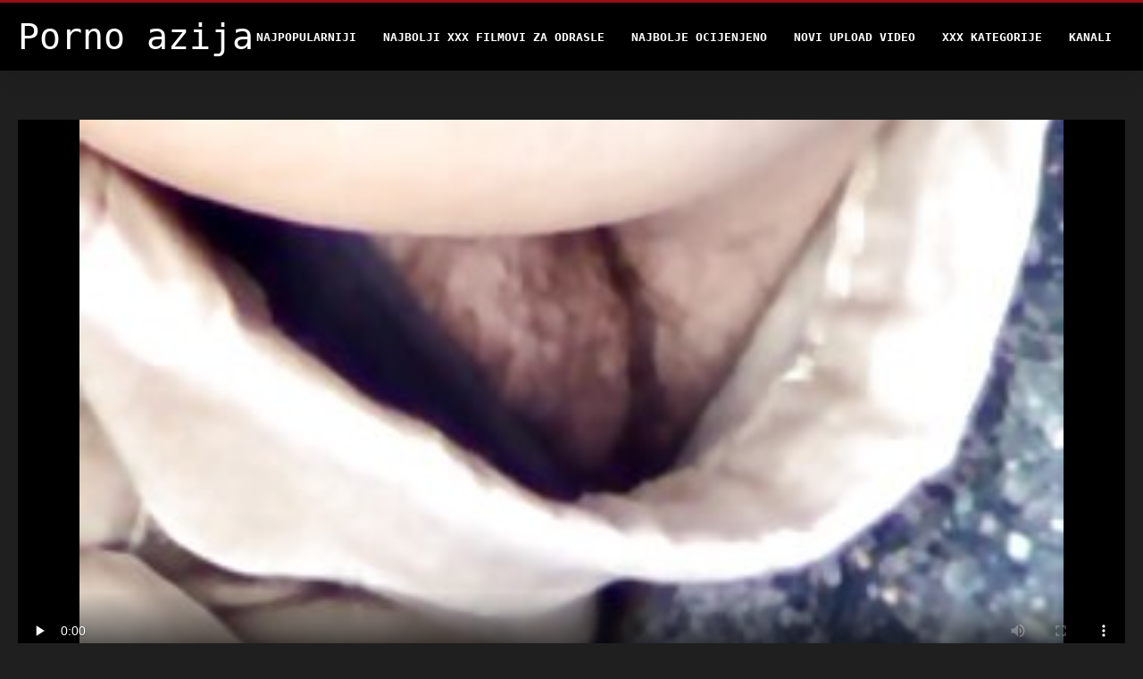

--- FILE ---
content_type: text/html; charset=UTF-8
request_url: https://bs.filmpornomarocain.com/video/166/nesta%C5%A1nu-crnku-studentkinju-jebe-u-raznim-pozama-nastrani-u%C4%8Ditelj/
body_size: 5370
content:
<!DOCTYPE html>
<html lang="bs">
<head>
<title>Nestašnu crnku studentkinju jebe u raznim pozama nastrani učitelj - Porno filmovi pornići </title>
<meta name="description" content="Porno azija za odrasle xxx  Zavodljiva riba s gavranovom kosom uživala je u lijepom jebanju sa svojom žednom učiteljicom u učionici. Dobila je batina u kaubojki, obrnutim i psećim pozama. Pogledajte taj vrući jebač u seks klipu Fame Digital!">
<meta property="og:locale" content="bs"/>
<meta property="og:type" content="website"/>
<meta property="og:title" content="Nestašnu crnku studentkinju jebe u raznim pozama nastrani učitelj - Porno filmovi pornići "/>
<meta property="og:description" content="Porno azija za odrasle xxx  Zavodljiva riba s gavranovom kosom uživala je u lijepom jebanju sa svojom žednom učiteljicom u učionici. Dobila je batina u kaubojki, obrnutim i psećim pozama. Pogledajte taj vrući jebač u seks klipu Fame Digital!"/>
<meta property="og:url" content="https://bs.filmpornomarocain.com/video/166/nestašnu-crnku-studentkinju-jebe-u-raznim-pozama-nastrani-učitelj/"/>
<meta property="og:site_name" content="Porno azija "/>
<meta property="og:image" content="/files/logo.png"/>
<meta name="twitter:card" content="summary"/>
<meta name="twitter:description" content="Porno azija za odrasle xxx  Zavodljiva riba s gavranovom kosom uživala je u lijepom jebanju sa svojom žednom učiteljicom u učionici. Dobila je batina u kaubojki, obrnutim i psećim pozama. Pogledajte taj vrući jebač u seks klipu Fame Digital!"/>
<meta name="twitter:title" content="Nestašnu crnku studentkinju jebe u raznim pozama nastrani učitelj - Porno filmovi pornići "/>
<meta name="twitter:image" content="/files/logo.png"/>

<base target="_blank">
<meta charset="utf-8">
<meta name="viewport" content="width=device-width, initial-scale=1">




  <link rel="stylesheet" type="text/css" href="/css/all.css" media="all">
<meta name="referrer" content="origin">
  <link rel="canonical" href="https://bs.filmpornomarocain.com/video/166/nestašnu-crnku-studentkinju-jebe-u-raznim-pozama-nastrani-učitelj/">
  
  <meta name="theme-color" content="#fff">
  <link rel="apple-touch-icon" sizes="180x180" href="/css/apple-touch-icon.png">
<link rel="icon" type="image/png" sizes="16x16" href="/css/favicon-16x16.png">
<link rel="mask-icon" href="/css/safari-pinned-tab.svg" color="#5bbad5">
<link rel="shortcut icon" href="/css/favicon.ico">

<meta name="msapplication-TileColor" content="#da532c">

<meta name="format-detection" content="telephone=no">
<meta name="apple-mobile-web-app-title" content="Porno azija ">
<meta name="application-name" content="Porno azija ">

<style>@media screen and (min-width: 350px) and (max-width: 567px) {.style24 {width: 50%;}}</style></head>
<body>


  <div class="style1">
    <div class="style2">
      <div class="style3">
        <div class="style4">
          <div class="style5">
            <a href="/" title="Porno azija ">
              <span style="color: #FFF; font-size: 40px;">Porno azija</span>
            </a>
          </div>
          <div class="style6">
            <div class="style7">
              <ul>
                
                <li><a href="/popular.html" alt="Porno azija najpopularnija ">Najpopularniji </a></li>
                <li><a href="/" alt="Porno azija najbolji filmovi za odrasle ">Najbolji xxx filmovi za odrasle </a></li>
                <li><a href="/top-rated.html" alt="Porno filmovi najbolji besplatni ">Najbolje Ocijenjeno </a></li>
                <li><a href="/newest.html" alt="Porno azija Najbolje ocijenjeno ">Novi upload video </a></li>
                <li><a href="/streams.html" alt="Porno azija kategorije stranica ">XXX kategorije </a></li>
        
                <li><a href="/sites.html"alt="Porno kanali ">Kanali </a></li>
              </ul>
            </div>
  
            <button class="style16" aria-label="Porno azija više " type="button">
              <span></span>
            </button>
          </div>
        </div>
      </div>
    </div>
<div class="style15">
<div class="style18">
        <div class="style3">
            
<div class="style58">
                <div class="style59">
             


<style>.play21 { padding-bottom: 50%; position: relative; overflow:hidden; clear: both; margin: 5px 0;}
.play21 video { position: absolute; top: 0; left: 0; width: 100%; height: 100%; background-color: #000; }</style>
<div class="play21">
<video preload="none" controls poster="https://bs.filmpornomarocain.com/media/thumbs/6/v00166.jpg?1661564924"><source src="https://vs3.videosrc.net/s/7/76/7630b8a171609aca8f400ee662d0fd0d.mp4?md5=ABrEVCTQG-xRjPi5Pq75tA&expires=1769009292" type="video/mp4"/></video>
						</div>  


                   
                    <div class="style62">
                        <div class="style63">
                            <h1 class="style64">Nestašnu crnku studentkinju jebe u raznim pozama nastrani učitelj</h1>
                            <div class="style65">
                                <div class="style66">
                                    <span>Opis: </span> 01:03
                                </div>
                            </div>
                        </div>
                    
                    </div>
                    <div class="style72">
Zavodljiva riba s gavranovom kosom uživala je u lijepom jebanju sa svojom žednom učiteljicom u učionici. Dobila je batina u kaubojki, obrnutim i psećim pozama. Pogledajte taj vrući jebač u seks klipu Fame Digital!
                    </div>
                    <div class="style73">
                        <span>Oznake: </span>
                       
  <a href="/category/babes/" title="">Babes</a> <a href="/category/brunette/" title="">Brineta</a> <a href="/category/busty/" title="">Busty</a> <a href="/category/cowgirl/" title="">Cowgirl</a> <a href="/category/doggy/" title="">Doggy</a> <a href="/category/ass/" title="">Dupe</a> <a href="/category/riding/" title="">Jahanje</a> <a href="/category/booty/" title="">Plijen.</a> <a href="/category/sweet/" title="">Slatko.</a> <a href="/category/cute/" title="">Slatko.</a> <a href="/category/students/" title="">Učenici</a> <a href="/category/big+tits/" title="">Velike sise</a> 

	
                    </div>
                </div>

            </div>      
            
        </div>
    </div>

    <div class="style18">
        <div class="style3">
            <div class="style19">
                <h2 class="style20">Preporučuje se za vas: </h2>
            </div>
            <div class="style23 thumb-bl">

<div class="style24 thumb-bl">
    <div itemscope="" itemtype="https://schema.org/ImageObject" class="style25">
                                <a target="_blank" href="/video/3652/nezasitna-dugokosa-bim-predstavlja-tvrdo-duboko-grlo-svom-brutalnom-afri%C4%8Dkom-momku/" title="Nezasitna dugokosa bim predstavlja tvrdo duboko grlo svom brutalnom afričkom momku" class="style47" data-id="59431" data-cid="0" data-type="4">
          <div class="style82">
                                    <img decoding="async" alt="Nezasitna dugokosa bim predstavlja tvrdo duboko grlo svom brutalnom afričkom momku" src="https://bs.filmpornomarocain.com/media/thumbs/2/v03652.jpg?1660784703">
                                    <div class="style48">06:15</div>
          </div>
                                <div itemprop="name" class="style49">Nezasitna dugokosa bim predstavlja tvrdo duboko grlo svom brutalnom afričkom momku</div></a>
       
<meta itemprop="description" content="Nezasitna dugokosa bim predstavlja tvrdo duboko grlo svom brutalnom afričkom momku">
<meta itemprop="thumbnailurl" content="https://bs.filmpornomarocain.com/media/thumbs/2/v03652.jpg?1660784703">          
  
    </div>
 </div><div class="style24 thumb-bl">
    <div itemscope="" itemtype="https://schema.org/ImageObject" class="style25">
                                <a target="_blank" href="/video/2518/kinky-tip-rocco-sifreddi-jebe-seksi-curu-u-mre%C5%BEama-i-vodi-je-na-pov-kameru/" title="Kinky tip Rocco Sifreddi jebe seksi curu u mrežama i vodi je na pov kameru" class="style47" data-id="59431" data-cid="0" data-type="4">
          <div class="style82">
                                    <img decoding="async" alt="Kinky tip Rocco Sifreddi jebe seksi curu u mrežama i vodi je na pov kameru" src="https://bs.filmpornomarocain.com/media/thumbs/8/v02518.jpg?1661651369">
                                    <div class="style48">03:00</div>
          </div>
                                <div itemprop="name" class="style49">Kinky tip Rocco Sifreddi jebe seksi curu u mrežama i vodi je na pov kameru</div></a>
       
<meta itemprop="description" content="Kinky tip Rocco Sifreddi jebe seksi curu u mrežama i vodi je na pov kameru">
<meta itemprop="thumbnailurl" content="https://bs.filmpornomarocain.com/media/thumbs/8/v02518.jpg?1661651369">          
  
    </div>
 </div><div class="style24 thumb-bl">
    <div itemscope="" itemtype="https://schema.org/ImageObject" class="style25">
                                <a target="_blank" href="/video/7698/sjajni-sme%C4%91okosi-sekspot-zeznuo-duboko-u-njenom-snatch-doggystyleu/" title="Sjajni smeđokosi sekspot zeznuo duboko u njenom snatch doggystyleu" class="style47" data-id="59431" data-cid="0" data-type="4">
          <div class="style82">
                                    <img decoding="async" alt="Sjajni smeđokosi sekspot zeznuo duboko u njenom snatch doggystyleu" src="https://bs.filmpornomarocain.com/media/thumbs/8/v07698.jpg?1661736916">
                                    <div class="style48">03:26</div>
          </div>
                                <div itemprop="name" class="style49">Sjajni smeđokosi sekspot zeznuo duboko u njenom snatch doggystyleu</div></a>
       
<meta itemprop="description" content="Sjajni smeđokosi sekspot zeznuo duboko u njenom snatch doggystyleu">
<meta itemprop="thumbnailurl" content="https://bs.filmpornomarocain.com/media/thumbs/8/v07698.jpg?1661736916">          
  
    </div>
 </div><div class="style24 thumb-bl">
    <div itemscope="" itemtype="https://schema.org/ImageObject" class="style25">
                                <a target="_blank" href="https://bs.filmpornomarocain.com/link.php" title="Čvrsta zrela ljubavnica bičuje i kažnjava svog seksualnog roba" class="style47" data-id="59431" data-cid="0" data-type="4">
          <div class="style82">
                                    <img decoding="async" alt="Čvrsta zrela ljubavnica bičuje i kažnjava svog seksualnog roba" src="https://bs.filmpornomarocain.com/media/thumbs/5/v01875.jpg?1664238944">
                                    <div class="style48">12:27</div>
          </div>
                                <div itemprop="name" class="style49">Čvrsta zrela ljubavnica bičuje i kažnjava svog seksualnog roba</div></a>
       
<meta itemprop="description" content="Čvrsta zrela ljubavnica bičuje i kažnjava svog seksualnog roba">
<meta itemprop="thumbnailurl" content="https://bs.filmpornomarocain.com/media/thumbs/5/v01875.jpg?1664238944">          
  
    </div>
 </div><div class="style24 thumb-bl">
    <div itemscope="" itemtype="https://schema.org/ImageObject" class="style25">
                                <a target="_blank" href="/video/2069/seksi-baba-u-seksi-bijeloj-mre%C5%BEi-rena-arai-si%C5%A1e-so%C4%8Dni-%C5%A1tap/" title="Seksi baba u seksi bijeloj mreži Rena Arai siše sočni štap" class="style47" data-id="59431" data-cid="0" data-type="4">
          <div class="style82">
                                    <img decoding="async" alt="Seksi baba u seksi bijeloj mreži Rena Arai siše sočni štap" src="https://bs.filmpornomarocain.com/media/thumbs/9/v02069.jpg?1660638754">
                                    <div class="style48">15:47</div>
          </div>
                                <div itemprop="name" class="style49">Seksi baba u seksi bijeloj mreži Rena Arai siše sočni štap</div></a>
       
<meta itemprop="description" content="Seksi baba u seksi bijeloj mreži Rena Arai siše sočni štap">
<meta itemprop="thumbnailurl" content="https://bs.filmpornomarocain.com/media/thumbs/9/v02069.jpg?1660638754">          
  
    </div>
 </div><div class="style24 thumb-bl">
    <div itemscope="" itemtype="https://schema.org/ImageObject" class="style25">
                                <a target="_blank" href="https://bs.filmpornomarocain.com/link.php" title="Seks gladna Megan Rain ima prljav seks s pljačkašem u maski" class="style47" data-id="59431" data-cid="0" data-type="4">
          <div class="style82">
                                    <img decoding="async" alt="Seks gladna Megan Rain ima prljav seks s pljačkašem u maski" src="https://bs.filmpornomarocain.com/media/thumbs/3/v02423.jpg?1664409938">
                                    <div class="style48">06:44</div>
          </div>
                                <div itemprop="name" class="style49">Seks gladna Megan Rain ima prljav seks s pljačkašem u maski</div></a>
       
<meta itemprop="description" content="Seks gladna Megan Rain ima prljav seks s pljačkašem u maski">
<meta itemprop="thumbnailurl" content="https://bs.filmpornomarocain.com/media/thumbs/3/v02423.jpg?1664409938">          
  
    </div>
 </div><div class="style24 thumb-bl">
    <div itemscope="" itemtype="https://schema.org/ImageObject" class="style25">
                                <a target="_blank" href="https://bs.filmpornomarocain.com/link.php" title="Mala sisa crnka seksploatistica dobila je prstima i bockala svoju usku rupu u guzi" class="style47" data-id="59431" data-cid="0" data-type="4">
          <div class="style82">
                                    <img decoding="async" alt="Mala sisa crnka seksploatistica dobila je prstima i bockala svoju usku rupu u guzi" src="https://bs.filmpornomarocain.com/media/thumbs/4/v00104.jpg?1660674095">
                                    <div class="style48">04:22</div>
          </div>
                                <div itemprop="name" class="style49">Mala sisa crnka seksploatistica dobila je prstima i bockala svoju usku rupu u guzi</div></a>
       
<meta itemprop="description" content="Mala sisa crnka seksploatistica dobila je prstima i bockala svoju usku rupu u guzi">
<meta itemprop="thumbnailurl" content="https://bs.filmpornomarocain.com/media/thumbs/4/v00104.jpg?1660674095">          
  
    </div>
 </div><div class="style24 thumb-bl">
    <div itemscope="" itemtype="https://schema.org/ImageObject" class="style25">
                                <a target="_blank" href="https://bs.filmpornomarocain.com/link.php" title="Puna zgodna zgodna Jaye Summers uzima sočni kurac u svoj ukusni punani" class="style47" data-id="59431" data-cid="0" data-type="4">
          <div class="style82">
                                    <img decoding="async" alt="Puna zgodna zgodna Jaye Summers uzima sočni kurac u svoj ukusni punani" src="https://bs.filmpornomarocain.com/media/thumbs/5/v01015.jpg?1660964688">
                                    <div class="style48">02:09</div>
          </div>
                                <div itemprop="name" class="style49">Puna zgodna zgodna Jaye Summers uzima sočni kurac u svoj ukusni punani</div></a>
       
<meta itemprop="description" content="Puna zgodna zgodna Jaye Summers uzima sočni kurac u svoj ukusni punani">
<meta itemprop="thumbnailurl" content="https://bs.filmpornomarocain.com/media/thumbs/5/v01015.jpg?1660964688">          
  
    </div>
 </div><div class="style24 thumb-bl">
    <div itemscope="" itemtype="https://schema.org/ImageObject" class="style25">
                                <a target="_blank" href="/video/9646/glamurozna-beba-roquel-ima-romanti%C4%8Dni-analni-seks/" title="Glamurozna beba Roquel ima romantični analni seks" class="style47" data-id="59431" data-cid="0" data-type="4">
          <div class="style82">
                                    <img decoding="async" alt="Glamurozna beba Roquel ima romantični analni seks" src="https://bs.filmpornomarocain.com/media/thumbs/6/v09646.jpg?1664150860">
                                    <div class="style48">01:33</div>
          </div>
                                <div itemprop="name" class="style49">Glamurozna beba Roquel ima romantični analni seks</div></a>
       
<meta itemprop="description" content="Glamurozna beba Roquel ima romantični analni seks">
<meta itemprop="thumbnailurl" content="https://bs.filmpornomarocain.com/media/thumbs/6/v09646.jpg?1664150860">          
  
    </div>
 </div><div class="style24 thumb-bl">
    <div itemscope="" itemtype="https://schema.org/ImageObject" class="style25">
                                <a target="_blank" href="https://bs.filmpornomarocain.com/link.php" title="Seksi crnka hoochie prstima rasteže usne" class="style47" data-id="59431" data-cid="0" data-type="4">
          <div class="style82">
                                    <img decoding="async" alt="Seksi crnka hoochie prstima rasteže usne" src="https://bs.filmpornomarocain.com/media/thumbs/9/v07519.jpg?1662942981">
                                    <div class="style48">13:52</div>
          </div>
                                <div itemprop="name" class="style49">Seksi crnka hoochie prstima rasteže usne</div></a>
       
<meta itemprop="description" content="Seksi crnka hoochie prstima rasteže usne">
<meta itemprop="thumbnailurl" content="https://bs.filmpornomarocain.com/media/thumbs/9/v07519.jpg?1662942981">          
  
    </div>
 </div><div class="style24 thumb-bl">
    <div itemscope="" itemtype="https://schema.org/ImageObject" class="style25">
                                <a target="_blank" href="/video/6305/%C4%8Dudesna-svijetlokosa-seksi-beba-je-sva-gola-i-pu%C5%A1e-ukusnu-lizalicu/" title="Čudesna svijetlokosa seksi beba je sva gola i puše ukusnu lizalicu" class="style47" data-id="59431" data-cid="0" data-type="4">
          <div class="style82">
                                    <img decoding="async" alt="Čudesna svijetlokosa seksi beba je sva gola i puše ukusnu lizalicu" src="https://bs.filmpornomarocain.com/media/thumbs/5/v06305.jpg?1661051008">
                                    <div class="style48">08:00</div>
          </div>
                                <div itemprop="name" class="style49">Čudesna svijetlokosa seksi beba je sva gola i puše ukusnu lizalicu</div></a>
       
<meta itemprop="description" content="Čudesna svijetlokosa seksi beba je sva gola i puše ukusnu lizalicu">
<meta itemprop="thumbnailurl" content="https://bs.filmpornomarocain.com/media/thumbs/5/v06305.jpg?1661051008">          
  
    </div>
 </div><div class="style24 thumb-bl">
    <div itemscope="" itemtype="https://schema.org/ImageObject" class="style25">
                                <a target="_blank" href="https://bs.filmpornomarocain.com/link.php" title="Prsata amaterska djevojka daje glavu, a onda je udarena u pseći stil" class="style47" data-id="59431" data-cid="0" data-type="4">
          <div class="style82">
                                    <img decoding="async" alt="Prsata amaterska djevojka daje glavu, a onda je udarena u pseći stil" src="https://bs.filmpornomarocain.com/media/thumbs/1/v05521.jpg?1660775841">
                                    <div class="style48">14:44</div>
          </div>
                                <div itemprop="name" class="style49">Prsata amaterska djevojka daje glavu, a onda je udarena u pseći stil</div></a>
       
<meta itemprop="description" content="Prsata amaterska djevojka daje glavu, a onda je udarena u pseći stil">
<meta itemprop="thumbnailurl" content="https://bs.filmpornomarocain.com/media/thumbs/1/v05521.jpg?1660775841">          
  
    </div>
 </div><div class="style24 thumb-bl">
    <div itemscope="" itemtype="https://schema.org/ImageObject" class="style25">
                                <a target="_blank" href="/video/1343/tip-u%C5%BEiva-u-jebenoj-prsatoj-ma%C4%87ehi-i-pastorki-%C4%91umbir-koji-%C5%BEive-u-susjedstvu/" title="Tip uživa u jebenoj prsatoj maćehi i pastorki đumbir koji žive u susjedstvu" class="style47" data-id="59431" data-cid="0" data-type="4">
          <div class="style82">
                                    <img decoding="async" alt="Tip uživa u jebenoj prsatoj maćehi i pastorki đumbir koji žive u susjedstvu" src="https://bs.filmpornomarocain.com/media/thumbs/3/v01343.jpg?1660799154">
                                    <div class="style48">01:20</div>
          </div>
                                <div itemprop="name" class="style49">Tip uživa u jebenoj prsatoj maćehi i pastorki đumbir koji žive u susjedstvu</div></a>
       
<meta itemprop="description" content="Tip uživa u jebenoj prsatoj maćehi i pastorki đumbir koji žive u susjedstvu">
<meta itemprop="thumbnailurl" content="https://bs.filmpornomarocain.com/media/thumbs/3/v01343.jpg?1660799154">          
  
    </div>
 </div><div class="style24 thumb-bl">
    <div itemscope="" itemtype="https://schema.org/ImageObject" class="style25">
                                <a target="_blank" href="https://bs.filmpornomarocain.com/link.php" title="Dvije čudne nakaze uhvatile su prljavog šupka i vruća usta jedne kurve brinete" class="style47" data-id="59431" data-cid="0" data-type="4">
          <div class="style82">
                                    <img decoding="async" alt="Dvije čudne nakaze uhvatile su prljavog šupka i vruća usta jedne kurve brinete" src="https://bs.filmpornomarocain.com/media/thumbs/6/v03656.jpg?1660907256">
                                    <div class="style48">03:10</div>
          </div>
                                <div itemprop="name" class="style49">Dvije čudne nakaze uhvatile su prljavog šupka i vruća usta jedne kurve brinete</div></a>
       
<meta itemprop="description" content="Dvije čudne nakaze uhvatile su prljavog šupka i vruća usta jedne kurve brinete">
<meta itemprop="thumbnailurl" content="https://bs.filmpornomarocain.com/media/thumbs/6/v03656.jpg?1660907256">          
  
    </div>
 </div><div class="style24 thumb-bl">
    <div itemscope="" itemtype="https://schema.org/ImageObject" class="style25">
                                <a target="_blank" href="https://bs.filmpornomarocain.com/link.php" title="Romantična plavuša sa seksi tetovažom radi stopala rano ujutro" class="style47" data-id="59431" data-cid="0" data-type="4">
          <div class="style82">
                                    <img decoding="async" alt="Romantična plavuša sa seksi tetovažom radi stopala rano ujutro" src="https://bs.filmpornomarocain.com/media/thumbs/7/v09787.jpg?1663805089">
                                    <div class="style48">06:00</div>
          </div>
                                <div itemprop="name" class="style49">Romantična plavuša sa seksi tetovažom radi stopala rano ujutro</div></a>
       
<meta itemprop="description" content="Romantična plavuša sa seksi tetovažom radi stopala rano ujutro">
<meta itemprop="thumbnailurl" content="https://bs.filmpornomarocain.com/media/thumbs/7/v09787.jpg?1663805089">          
  
    </div>
 </div><div class="style24 thumb-bl">
    <div itemscope="" itemtype="https://schema.org/ImageObject" class="style25">
                                <a target="_blank" href="https://bs.filmpornomarocain.com/link.php" title="Casana Lei jaše teško shlong i dobiva svoju pičku izbušenu u mish stilu" class="style47" data-id="59431" data-cid="0" data-type="4">
          <div class="style82">
                                    <img decoding="async" alt="Casana Lei jaše teško shlong i dobiva svoju pičku izbušenu u mish stilu" src="https://bs.filmpornomarocain.com/media/thumbs/9/v08029.jpg?1660652373">
                                    <div class="style48">06:17</div>
          </div>
                                <div itemprop="name" class="style49">Casana Lei jaše teško shlong i dobiva svoju pičku izbušenu u mish stilu</div></a>
       
<meta itemprop="description" content="Casana Lei jaše teško shlong i dobiva svoju pičku izbušenu u mish stilu">
<meta itemprop="thumbnailurl" content="https://bs.filmpornomarocain.com/media/thumbs/9/v08029.jpg?1660652373">          
  
    </div>
 </div>




        </div>
 <div class="style18">
        <div class="style3">
            <div class="style19">
                <h2 class="style20">Trendovi aktuelne: </h2>
            </div>
            <div class="style37">
            
           
                
            </div>
        </div>
    </div>
        </div></div>
       


 <div class="style100">
            <div class="style101">
                <div class="style3">
                    <div class="style102">
            <a href="/" title="Primarna stranica ">
              <img decoding="async" src="/files/logo.png" height="54" width="211" alt="Porno azija">
            </a>
                    </div>
<ul class="style103">
                 <li><a href="https://porrfilmsvensk.com/">Porrfilm svensk</a></li><li><a href="https://hr.reifetitten.net/">Seks porno filmovi</a></li><li><a href="https://hr.gratisseksfilm.com/">Domaci porno film</a></li><li><a href="https://sl.filmitalianixxx.com/">Amaterska pornografija </a></li><li><a href="https://filmovi.monster/">Filmovi xxx</a></li><li><a href="https://bs.omaneuken.org/">Filmovi za odrasle</a></li><li><a href="https://pornosrbija.sbs/">Porno srbija</a></li><li><a href="https://pornokaranje.com/">Porno karanje</a></li><li><a href="https://mk.danskporno.sbs/">Секс порно</a></li><li><a href="https://sk.pornicivideo.sbs/">Porno klipy</a></li><li><a href="https://sk.domaciporno.sbs/">Domáce porno</a></li><li><a href="https://sk.videovecchietroie.com/">Bezplatné porno videá </a></li><li><a href="https://hr.videospornoscaseros.net/">Porno films</a></li><li><a href="https://sl.reifetitten.net/">Seksi joške. </a></li><li><a href="https://hr.indianallsexvideos.com/">XXX besplatni pornici</a></li><li><a href="https://sl.nlsexfilms.org/">Porno filmi za odrasle</a></li><li><a href="https://bs.phimsexmoi.cfd/">Porno bakice</a></li><li><a href="https://hr.senorascojiendo.com/">Mature porn film</a></li><li><a href="https://bs.seksavid.com/">Zrele porno</a></li><li><a href="https://hr.meisjeneuken.net/">Najbolji porno</a></li><li><a href="https://hr.filmserotiek.com/">Mami porno</a></li><li><a href="https://hr.femmesmures.org/">Porno</a></li><li><a href="https://hr.videoamatorialigratuiti.com/">Karanje</a></li><li><a href="https://hr.sexhindisex.com/">Najbolji besplatni pornici</a></li><li><a href="https://sk.reifefraukostenlos.com/">Staršie porno </a></li><li><a href="https://hr.videosdemadura.com/">Sex film tube</a></li><li><a href="https://hr.pornotette.com/">Karanje</a></li><li><a href="https://bs.ditnhau.click/">Arapski porno</a></li><li><a href="https://bs.trangphimxxx.click/">Erotika</a></li><li><a href="https://bs.phimxes.click/">Bakice porno</a></li>
                    </ul>
            
                    <div class="style104" style="color: #FFF;">
                        <div>18 USC 2257 Izjava O Usklađenosti Sa Zahtjevima Za Vođenje Evidencije </div>
                        <div>Svi modeli su u vrijeme prikazivanja imali 18 ili više godina. Porno azija ima nultu toleranciju protiv ilegalne pornografije. </div>
                        <div>Roditelji: Porno azija koristi oznaku" Ograničeno na odrasle " (RTA) kako bi bolje omogućila filtriranje roditelja. Zaštitite svoju djecu od sadržaja za odrasle i blokirati pristup ovom sajtu pomoću roditeljskog nadzora. </div>


                        <div>© <a href="/">Porno azija </a>. Sva prava pridržana. </div>
                    </div>
                </div>
            </div>
        </div>
    </div>









</body>
</html>
